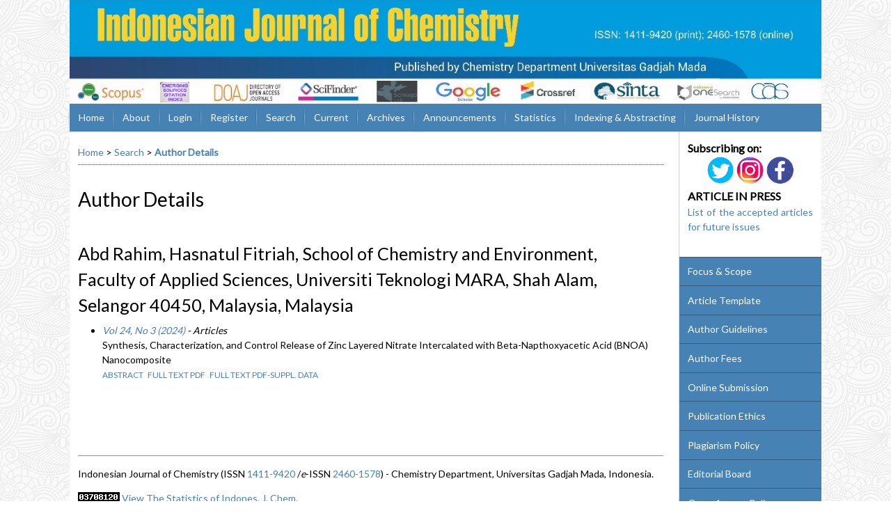

--- FILE ---
content_type: text/html; charset=utf-8
request_url: https://jurnal.ugm.ac.id/ijc/search/authors/view?firstName=Hasnatul&middleName=Fitriah&lastName=Abd%20Rahim&affiliation=School%20of%20Chemistry%20and%20Environment%2C%20Faculty%20of%20Applied%20Sciences%2C%20Universiti%20Teknologi%20MARA%2C%20Shah%20Alam%2C%20Selangor%2040450%2C%20Malaysia&country=MY
body_size: 5832
content:

<!DOCTYPE html PUBLIC "-//W3C//DTD XHTML 1.0 Transitional//EN"
	"http://www.w3.org/TR/xhtml1/DTD/xhtml1-transitional.dtd">
<html xmlns="http://www.w3.org/1999/xhtml" lang="en-US" xml:lang="en-US">
<head>
	<meta http-equiv="Content-Type" content="text/html; charset=utf-8" />
	<title>Author Details</title>
	<meta name="description" content="www.google.com; www.yahoo.com; http://www.scopus.com" />
	<meta name="keywords" content="chemistry journal; chemical reference; chemical engineering; biochemistry; Indonesian journal; physical chemistry; analytical chemistry; organic chemistry; analytical chemistry; material chemistry; natural product; computational chemistry" />
	<meta name="generator" content="Open Journal Systems 2.4.8.1" />
	<!-- Your other stuff  (you can have problems if you don't add minimum scale in the viewport) -->
    <meta name="viewport" content="width=device-width,minimum-scale=1">
	<!-- end code -->
	
	<link rel="icon" href="https://jurnal.ugm.ac.id/public/journals/96/journalFavicon_en_US.gif" type="image/gif" />	<link rel="stylesheet" href="https://jurnal.ugm.ac.id/lib/pkp/styles/pkp.css" type="text/css" />
	<link rel="stylesheet" href="https://jurnal.ugm.ac.id/lib/pkp/styles/common.css" type="text/css" />
	<link rel="stylesheet" href="https://jurnal.ugm.ac.id/styles/common.css" type="text/css" />
	<link rel="stylesheet" href="https://jurnal.ugm.ac.id/styles/compiled.css" type="text/css" />
<link rel="shortcut icon" href="https://ugm.ac.id/images/ugm_favicon.png" type="image/x-icon"/>

	<!-- Base Jquery -->
<!--	<script type="text/javascript" src="https://www.google.com/jsapi"></script>
		<script type="text/javascript">
	
			// Provide a local fallback if the CDN cannot be reached
			if (typeof google == 'undefined') {
				document.write(unescape("%3Cscript src='https://jurnal.ugm.ac.id/lib/pkp/js/lib/jquery/jquery.min.js' type='text/javascript'%3E%3C/script%3E"));
				document.write(unescape("%3Cscript src='https://jurnal.ugm.ac.id/lib/pkp/js/lib/jquery/plugins/jqueryUi.min.js' type='text/javascript'%3E%3C/script%3E"));
			} else {
				google.load("jquery", "1.4.4");
				google.load("jqueryui", "1.8.6");
			}
			
		</script>
	 -->

<script type="text/javascript" charset="UTF-8" src="https://ajax.googleapis.com/ajax/libs/jquery/1.4.4/jquery.min.js"></script>
<script type="text/javascript" charset="UTF-8" src="https://ajax.googleapis.com/ajax/libs/jqueryui/1.8.6/jquery-ui.min.js"></script>

	
	
	<link rel="stylesheet" href="https://jurnal.ugm.ac.id/styles/sidebar.css" type="text/css" />		<link rel="stylesheet" href="https://jurnal.ugm.ac.id/styles/rightSidebar.css" type="text/css" />	
			<link rel="stylesheet" href="https://jurnal.ugm.ac.id/plugins/themes/nusantara2columnsSteelBlue/nusantara2columnsSteelBlue.min.css" type="text/css" />
	
	<!-- Default global locale keys for JavaScript -->
	
<script type="text/javascript">
	jQuery.pkp = jQuery.pkp || { };
	jQuery.pkp.locale = { };
			
				jQuery.pkp.locale.form_dataHasChanged = 'The data on this form has changed. Continue anyway?';
	</script>
	<!-- Compiled scripts -->
			
<script type="text/javascript" src="https://jurnal.ugm.ac.id/lib/pkp/js/lib/jquery/plugins/jquery.tag-it.js"></script>
<script type="text/javascript" src="https://jurnal.ugm.ac.id/lib/pkp/js/lib/jquery/plugins/jquery.cookie.js"></script>

<script type="text/javascript" src="https://jurnal.ugm.ac.id/lib/pkp/js/functions/fontController.js"></script>
<script type="text/javascript" src="https://jurnal.ugm.ac.id/lib/pkp/js/functions/general.js"></script>
<script type="text/javascript" src="https://jurnal.ugm.ac.id/lib/pkp/js/functions/jqueryValidatorI18n.js"></script>

<script type="text/javascript" src="https://jurnal.ugm.ac.id/lib/pkp/js/classes/Helper.js"></script>
<script type="text/javascript" src="https://jurnal.ugm.ac.id/lib/pkp/js/classes/ObjectProxy.js"></script>
<script type="text/javascript" src="https://jurnal.ugm.ac.id/lib/pkp/js/classes/Handler.js"></script>
<script type="text/javascript" src="https://jurnal.ugm.ac.id/lib/pkp/js/classes/linkAction/LinkActionRequest.js"></script>
<script type="text/javascript" src="https://jurnal.ugm.ac.id/lib/pkp/js/classes/features/Feature.js"></script>

<script type="text/javascript" src="https://jurnal.ugm.ac.id/lib/pkp/js/controllers/SiteHandler.js"></script><!-- Included only for namespace definition -->
<script type="text/javascript" src="https://jurnal.ugm.ac.id/lib/pkp/js/controllers/UrlInDivHandler.js"></script>
<script type="text/javascript" src="https://jurnal.ugm.ac.id/lib/pkp/js/controllers/AutocompleteHandler.js"></script>
<script type="text/javascript" src="https://jurnal.ugm.ac.id/lib/pkp/js/controllers/ExtrasOnDemandHandler.js"></script>
<script type="text/javascript" src="https://jurnal.ugm.ac.id/lib/pkp/js/controllers/form/FormHandler.js"></script>
<script type="text/javascript" src="https://jurnal.ugm.ac.id/lib/pkp/js/controllers/form/AjaxFormHandler.js"></script>
<script type="text/javascript" src="https://jurnal.ugm.ac.id/lib/pkp/js/controllers/form/ClientFormHandler.js"></script>
<script type="text/javascript" src="https://jurnal.ugm.ac.id/lib/pkp/js/controllers/grid/GridHandler.js"></script>
<script type="text/javascript" src="https://jurnal.ugm.ac.id/lib/pkp/js/controllers/linkAction/LinkActionHandler.js"></script>

<script type="text/javascript" src="https://jurnal.ugm.ac.id/js/pages/search/SearchFormHandler.js"></script>
<script type="text/javascript" src="https://jurnal.ugm.ac.id/js/statistics/ReportGeneratorFormHandler.js"></script>
<script type="text/javascript" src="https://jurnal.ugm.ac.id/plugins/generic/lucene/js/LuceneAutocompleteHandler.js"></script>

<script type="text/javascript" src="https://jurnal.ugm.ac.id/lib/pkp/js/lib/jquery/plugins/jquery.pkp.js"></script>	
	<!-- Form validation -->
	<script type="text/javascript" src="https://jurnal.ugm.ac.id/lib/pkp/js/lib/jquery/plugins/validate/jquery.validate.js"></script>
	<!-- add code -->
	<script type="text/javascript" src="https://jurnal.ugm.ac.id/plugins/themes/nusantara2columnsSteelBlue/responsive-nav.min.js"></script>
	<!-- end code -->
	<script type="text/javascript">
		<!--
		// initialise plugins
		
		$(function(){
			jqueryValidatorI18n("https://jurnal.ugm.ac.id", "en_US"); // include the appropriate validation localization
			
			$(".tagit").live('click', function() {
				$(this).find('input').focus();
			});
		});
		// -->
		
	</script>

		
	<link rel="alternate" type="application/atom+xml" title="Indonesian Journal of Chemistry (atom+xml)" href="https://jurnal.ugm.ac.id/ijc/gateway/plugin/WebFeedGatewayPlugin/atom" />
	<link rel="alternate" type="application/rdf+xml" title="Indonesian Journal of Chemistry (rdf+xml)" href="https://jurnal.ugm.ac.id/ijc/gateway/plugin/WebFeedGatewayPlugin/rss" />
	<link rel="alternate" type="application/rss+xml" title="Indonesian Journal of Chemistry (rss+xml)" href="https://jurnal.ugm.ac.id/ijc/gateway/plugin/WebFeedGatewayPlugin/rss2" />
	<script type="text/javascript" src="https://jurnal.ugm.ac.id/plugins/themes/nusantara2columnsSteelBlue/imgs/global.min.js"></script>



<!-- dipindah ke head karena untuk ownership verification -->

<!-- Global site tag (gtag.js) - Google Analytics -->
<script async src="https://www.googletagmanager.com/gtag/js?id=UA-165289732-1"></script>
<script>
  window.dataLayer = window.dataLayer || [];
  function gtag(){dataLayer.push(arguments);}
  gtag('js', new Date());

  gtag('config', 'UA-165289732-1');
</script>

<!-- Google tag (gtag.js) - GTAG 4 UGM-wide -->
<script async src="https://www.googletagmanager.com/gtag/js?id=G-L4JC39NX24"></script>
<script>
  window.dataLayer = window.dataLayer || [];
  function gtag(){dataLayer.push(arguments);}
  gtag('js', new Date());

  gtag('config', 'G-L4JC39NX24');
</script>
</head>
<body id="pkp-search-authorDetails">
<div id="container">

<div id="header">
<div id="headerTitle">
<h1>
	<img src="https://jurnal.ugm.ac.id/public/journals/96/pageHeaderTitleImage_en_US.jpg" width="1280" height="176" alt="Page Header" />
</h1>
</div>
</div>

<div id="body">

	<div id="sidebar">
							<div id="rightSidebar">
					
<div class="block custom" id="customblock-ArticleInPress">
        <p style="text-align: left;"><span style="font-size: medium;"><strong>Subscribing on:</strong></span></p>
<p style="text-align: center;"><a title="Twitter" href="https://twitter.com/IndonesJChem" target="_blank"><img src="/public/site/images/iqmal/logo-tw.GIF" alt="" width="40" height="auto" /></a> <a title="Instagram" href="https://www.instagram.com/indonesjchem/" target="_blank"><img src="/public/site/images/iqmal/logo-ig.GIF" alt="" width="40" height="auto" /></a> <a title="Facebook" href="https://www.facebook.com/IndonesJChem/" target="_blank"><img src="/public/site/images/iqmal/logo-fb.GIF" alt="" width="40" height="auto" /></a></p>
<p style="text-align: left;"><span style="font-size: medium;"><strong>ARTICLE IN PRESS</strong></span></p>
<p><a href="/ijc/issue/view/3161">List of the accepted articles for future issues</a></p>
<p style="text-align: left;">&nbsp;</p>
</div>	
<div class="block custom" id="customblock-Sidemenu">
        <ul class="sidemenu full">
<li><a href="/ijc/about/editorialPolicies#focusAndScope">Focus &amp; Scope</a></li>
<li><a title="Article Template" href="https://docs.google.com/document/d/1jy4ySzPydfCFFKdJLRRmEY3zeV0KIhpZ/edit?usp=sharing&amp;ouid=105710152349043232816&amp;rtpof=true&amp;sd=true" target="_blank">Article Template</a></li>
<li><a href="/ijc/about/submissions#authorGuidelines" target="_blank">Author Guidelines</a></li>
<li><a href="/ijc/about/submissions#authorFees">Author Fees</a></li>
<li><a href="/ijc/about/submissions#onlineSubmissions">Online Submission</a></li>
<li><a href="/ijc/about/editorialPolicies#custom-0" target="_blank">Publication Ethics</a></li>
<li><a href="/ijc/about/editorialPolicies#custom-1" target="_blank">Plagiarism Policy</a></li>
<li><a href="/ijc/about/editorialTeam">Editorial Board</a></li>
<li><a href="/ijc/about/editorialPolicies#openAccessPolicy">Open Access Policy</a></li>
<li><a href="/ijc/about/displayMembership/421">Peer Reviewers</a></li>
<li><a href="/ijc/pages/view/OJ">Order Journal</a></li>
<li><a href="http://statcounter.com/p11261799/?guest=1">Visitor Statistics</a></li>
</ul>
</div><div class="block" id="sidebarUser">
			<span class="blockTitle">User</span>
	
												<form method="post" action="https://jurnal.ugm.ac.id/ijc/login/signIn">
					<table>
						<tr>
							<td><label for="sidebar-username">Username
							<br/><input type="text" id="sidebar-username" name="username" value="" size="12" maxlength="32" class="textField" /></label></td>
						</tr>
						<tr>
							<td><label for="sidebar-password">Password
							<br/><input type="password" id="sidebar-password" name="password" value="" size="12" class="textField" /></label></td>
						</tr>
						<tr>
							<td colspan="2"><input type="checkbox" id="remember" name="remember" value="1" /> <label for="remember">Remember me</label></td>
						</tr>
						<tr>
							<td colspan="2"><input type="submit" value="Login" class="button" /></td>
						</tr>
					</table>
				</form>
						</div>
<div class="block" id="sidebarNavigation">
	<span class="blockTitle">Journal Content</span>

	<form id="simpleSearchForm" action="https://jurnal.ugm.ac.id/ijc/search/search">
		<table id="simpleSearchInput">
			<tr>
				<td>
													<label for="simpleQuery">Search <br />
					<input type="text" id="simpleQuery" name="simpleQuery" size="15" maxlength="255" value="" class="textField" /></label>
								</td>
			</tr>
			<tr>
				<td><label for="searchField">
				Search Scope
				<br />
				<select id="searchField" name="searchField" size="1" class="selectMenu">
					<option label="All" value="query">All</option>
<option label="Authors" value="authors">Authors</option>
<option label="Title" value="title">Title</option>
<option label="Abstract" value="abstract">Abstract</option>
<option label="Index terms" value="indexTerms">Index terms</option>
<option label="Full Text" value="galleyFullText">Full Text</option>

				</select></label>
				</td>
			</tr>
			<tr>
				<td><input type="submit" value="Search" class="button" /></td>
			</tr>
		</table>
	</form>

	<br />

		<span class="blockSubtitle">Browse</span>
	<ul>
		<li><a href="https://jurnal.ugm.ac.id/ijc/issue/archive">By Issue</a></li>
		<li><a href="https://jurnal.ugm.ac.id/ijc/search/authors">By Author</a></li>
		<li><a href="https://jurnal.ugm.ac.id/ijc/search/titles">By Title</a></li>
		
					<li><a href="https://jurnal.ugm.ac.id/index">Other Journals</a></li>
						</ul>
	</div>
<div class="block" id="sidebarInformation">
	<span class="blockTitle">Information</span>
	<ul>
		<li><a href="https://jurnal.ugm.ac.id/ijc/information/readers">For Readers</a></li>		<li><a href="https://jurnal.ugm.ac.id/ijc/information/authors">For Authors</a></li>		<li><a href="https://jurnal.ugm.ac.id/ijc/information/librarians">For Librarians</a></li>	</ul>
</div>
<div class="block" id="sidebarKeywordCloud">
	<span class="blockTitle">Keywords</span>
			<a href="https://jurnal.ugm.ac.id/ijc/search?subject=DFT"><span style="font-size: 88%;">DFT</span></a>
			<a href="https://jurnal.ugm.ac.id/ijc/search?subject=HPLC"><span style="font-size: 89%;">HPLC</span></a>
			<a href="https://jurnal.ugm.ac.id/ijc/search?subject=Schiff%20base"><span style="font-size: 95%;">Schiff base</span></a>
			<a href="https://jurnal.ugm.ac.id/ijc/search?subject=adsorption"><span style="font-size: 174%;">adsorption</span></a>
			<a href="https://jurnal.ugm.ac.id/ijc/search?subject=antibacterial"><span style="font-size: 96%;">antibacterial</span></a>
			<a href="https://jurnal.ugm.ac.id/ijc/search?subject=antibacterial%20activity"><span style="font-size: 89%;">antibacterial activity</span></a>
			<a href="https://jurnal.ugm.ac.id/ijc/search?subject=antioxidant"><span style="font-size: 106%;">antioxidant</span></a>
			<a href="https://jurnal.ugm.ac.id/ijc/search?subject=biodiesel"><span style="font-size: 88%;">biodiesel</span></a>
			<a href="https://jurnal.ugm.ac.id/ijc/search?subject=catalyst"><span style="font-size: 89%;">catalyst</span></a>
			<a href="https://jurnal.ugm.ac.id/ijc/search?subject=chitosan"><span style="font-size: 128%;">chitosan</span></a>
			<a href="https://jurnal.ugm.ac.id/ijc/search?subject=heavy%20metals"><span style="font-size: 91%;">heavy metals</span></a>
			<a href="https://jurnal.ugm.ac.id/ijc/search?subject=immobilization"><span style="font-size: 88%;">immobilization</span></a>
			<a href="https://jurnal.ugm.ac.id/ijc/search?subject=kinetics"><span style="font-size: 96%;">kinetics</span></a>
			<a href="https://jurnal.ugm.ac.id/ijc/search?subject=methylene%20blue"><span style="font-size: 100%;">methylene blue</span></a>
			<a href="https://jurnal.ugm.ac.id/ijc/search?subject=molecular%20docking"><span style="font-size: 113%;">molecular docking</span></a>
			<a href="https://jurnal.ugm.ac.id/ijc/search?subject=nanoparticles"><span style="font-size: 89%;">nanoparticles</span></a>
			<a href="https://jurnal.ugm.ac.id/ijc/search?subject=photocatalyst"><span style="font-size: 89%;">photocatalyst</span></a>
			<a href="https://jurnal.ugm.ac.id/ijc/search?subject=silica"><span style="font-size: 94%;">silica</span></a>
			<a href="https://jurnal.ugm.ac.id/ijc/search?subject=silver%20nanoparticles"><span style="font-size: 89%;">silver nanoparticles</span></a>
			<a href="https://jurnal.ugm.ac.id/ijc/search?subject=synthesis"><span style="font-size: 94%;">synthesis</span></a>
			<a href="https://jurnal.ugm.ac.id/ijc/search?subject=transesterification"><span style="font-size: 88%;">transesterification</span></a>
	</div>	
<div class="block custom" id="customblock-Indexing">
        <h4>Indones. J. Chem. indexed by:</h4>
<div class="indexers"><a title="Scopus" href="https://www.scopus.com/sourceid/21100223536" target="_blank"><img src="/public/site/images/editor/scopus1.jpg" alt="" width="113" height="auto" /></a></div>
<div class="indexers"><a href="https://www.webofscience.com/wos/woscc/summary/2215aab3-e42c-4b9c-9151-966414da6c67-0129ab4e25/date-descending/1" target="_blank"><img src="/public/site/images/djokoprihandono/clarivate_analytics_edited1.jpg" alt="" /></a></div>
<div class="indexers"><a title="Emerging Sources Citation Index" href="http://mjl.clarivate.com/cgi-bin/jrnlst/jlresults.cgi?PC=MASTER&amp;Full=%22indonesian%20journal%20of%20chemistry%22" target="_blank"><img src="/public/site/images/agritech/logo_ESCI_yang_betul.png" alt="" width="113" height="auto" /></a></div>
<div class="indexers">&nbsp;<a title="DOAJ (Directory of Open Access Journal)" href="https://doaj.org/toc/2460-1578" target="_blank"><img src="/public/site/images/admin/index/doaj.png" alt="" width="113" height="auto" /></a></div>
<div class="indexers">&nbsp;<a title="Google Scholar" href="https://scholar.google.com/citations?user=iCuve5EAAAAJ&amp;hl=en" target="_blank"><img src="/public/site/images/admin/index/googlescholar.png" alt="" width="113" height="auto" /></a></div>
<div class="indexers"><a title="Crossref" href="https://search.crossref.org/?q=%22indonesian+journal+of+chemistry%22&amp;type=Journal+Article&amp;category=General+Chemistry" target="_blank"> <img style="height: 40px;" src="/public/site/images/admin/index/crossref-logo-landscape-200.svg" alt="Crossref" width="123" /></a></div>
<div class="indexers"><a title="Sinta (Science and Technology Index)" href="https://sinta.kemdikbud.go.id/journals/detail?id=662" target="_blank"><img src="/public/site/images/admin/index/sinta.png" alt="" width="113" height="auto" /></a></div>
<div class="indexers"><a title="Dimensions" href="https://app.dimensions.ai/discover/publication?and_facet_source_title=jour.1281499&amp;search_mode=content&amp;viz-st:aggr=mean&amp;order=date" target="_blank"><img src="/public/site/images/djokoprihandono/Dimensions_1.jpg" alt="" /></a></div>
<div class="indexers"><a title="SCImago Journal &amp; Country Rank" href="http://www.scimagojr.com/journalsearch.php?q=21100223536&amp;tip=sid&amp;exact=no" target="_blank"><img src="http://www.scimagojr.com/journal_img.php?id=21100223536" alt="SCImago Journal &amp; Country Rank" border="0" /></a></div>
<div class="indexers"><a href="https://wos-journal.info/journalid/8172" target="_blank"><img title="WOS-Journal.info" src="https://wos-journal.info/journalide/8172" alt="WOS-Journal.info" width="200" height="100" /></a></div>
</div><div class="block" id="sidebarWebFeed">
	<span class="blockTitle">Current Issue</span>
	<a href="https://jurnal.ugm.ac.id/ijc/gateway/plugin/WebFeedGatewayPlugin/atom">
	<img src="https://jurnal.ugm.ac.id/plugins/generic/webFeed/templates/images/atom10_logo.gif" alt="Atom logo" border="0" /></a>
	<br />
	<a href="https://jurnal.ugm.ac.id/ijc/gateway/plugin/WebFeedGatewayPlugin/rss2">
	<img src="https://jurnal.ugm.ac.id/plugins/generic/webFeed/templates/images/rss20_logo.gif" alt="RSS2 logo" border="0" /></a>
	<br />
	<a href="https://jurnal.ugm.ac.id/ijc/gateway/plugin/WebFeedGatewayPlugin/rss">
	<img src="https://jurnal.ugm.ac.id/plugins/generic/webFeed/templates/images/rss10_logo.gif" alt="RSS1 logo" border="0" /></a>
</div>
			</div>
			</div>

<div id="main">
<div id="navbar">
	<ul class="menu">
		<li id="home"><a href="https://jurnal.ugm.ac.id/ijc/index">Home</a></li>
		<li id="about"><a href="https://jurnal.ugm.ac.id/ijc/about">About</a></li>

					<li id="login"><a href="https://jurnal.ugm.ac.id/ijc/login">Login</a></li>
							<li id="register"><a href="https://jurnal.ugm.ac.id/ijc/user/register">Register</a></li>
												<li id="search"><a href="https://jurnal.ugm.ac.id/ijc/search">Search</a></li>
		
					<li id="current"><a href="https://jurnal.ugm.ac.id/ijc/issue/current">Current</a></li>
			<li id="archives"><a href="https://jurnal.ugm.ac.id/ijc/issue/archive">Archives</a></li>
		
					<li id="announcements"><a href="https://jurnal.ugm.ac.id/ijc/announcement">Announcements</a></li>
				<li><a href="https://jurnal.ugm.ac.id/ijc/statistics" target="_parent">Statistics</a></li>

									<li class="navItem" id="navItem-0"><a href="/ijc/pages/view/indexing">Indexing &amp; Abstracting</a></li>
												<li class="navItem" id="navItem-1"><a href="/ijc/about/history">Journal History</a></li>
												<li class="navItem" id="navItem-2"><a href="/ijc/about/contact">Contact</a></li>
						</ul>
</div>
<div id="breadcrumb">
	<a href="https://jurnal.ugm.ac.id/ijc/index">Home</a> &gt;
			<a href="https://jurnal.ugm.ac.id/ijc/search/index" class="hierarchyLink">Search</a> &gt;
			<a href="https://jurnal.ugm.ac.id/ijc/search/authors/view?firstName=Hasnatul&amp;middleName=Fitriah&amp;lastName=Abd%20Rahim&amp;affiliation=School%20of%20Chemistry%20and%20Environment%2C%20Faculty%20of%20Applied%20Sciences%2C%20Universiti%20Teknologi%20MARA%2C%20Shah%20Alam%2C%20Selangor%2040450%2C%20Malaysia&amp;country=MY" class="current">Author Details</a></div>

<h2>Author Details</h2>


<div id="content">

<div id="authorDetails">
<h3>Abd Rahim, Hasnatul Fitriah, School of Chemistry and Environment, Faculty of Applied Sciences, Universiti Teknologi MARA, Shah Alam, Selangor 40450, Malaysia, Malaysia</h3>
<ul>
									<li>

		<em><a href="https://jurnal.ugm.ac.id/ijc/issue/view/5426">Vol 24, No 3 (2024)</a> - Articles</em><br />
		Synthesis, Characterization, and Control Release of Zinc Layered Nitrate Intercalated with Beta-Napthoxyacetic Acid (BNOA) Nanocomposite<br />
		<a href="https://jurnal.ugm.ac.id/ijc/article/view/88459" class="file">Abstract</a>
							&nbsp;<a href="https://jurnal.ugm.ac.id/ijc/article/view/88459/38900" class="file">Full Text PDF</a>
					&nbsp;<a href="https://jurnal.ugm.ac.id/ijc/article/view/88459/38959" class="file">Full Text PDF-Suppl. Data</a>
					</li>
	</ul>
</div>

	<br /><br />
	<div id="pageFooter"><h4> </h4><hr /><p>Indonesian Journal of Chemistry (ISSN <a href="https://issn.brin.go.id/terbit/detail/1180429766" target="_blank">1411-9420</a> /<em>e</em>-ISSN <a href="https://issn.brin.go.id/terbit/detail/1432796586">2460-1578</a>) - Chemistry Department, Universitas Gadjah Mada, Indonesia.</p><a title="Web Analytics" href="http://statcounter.com/" target="_blank"><img src="https://c.statcounter.com/11261799/0/87d9b6a2/0/" alt="Web
Analytics" /></a> <a href="http://statcounter.com/p11261799/?guest=1">View The Statistics of Indones. J. Chem.</a></div>
</div><!-- content -->
</div><!-- main -->
</div><!-- body -->



</div><!-- container -->
</body>
</html>